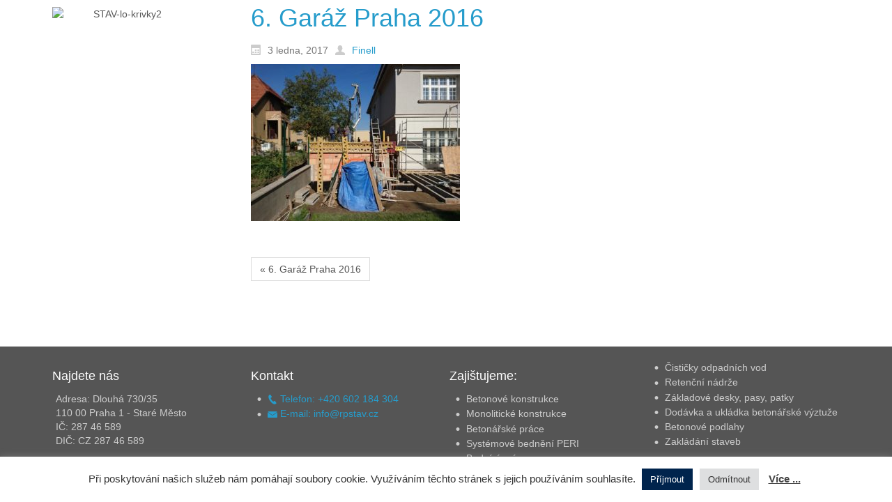

--- FILE ---
content_type: text/css
request_url: https://rpstav.cz/wp-content/plugins/themler-core/shortcodes/assets/css/upage.css?ver=0.2.16
body_size: -201
content:
#marker-start-L2V4cG9ydC90aGVtbGVyLWNvcmUvc2hvcnRjb2Rlcy9hc3NldHMvY3NzL3VwYWdlLmNzcw.Lw {}
#marker-end-L2V4cG9ydC90aGVtbGVyLWNvcmUvc2hvcnRjb2Rlcy9hc3NldHMvY3NzL3VwYWdlLmNzcw.Lw {}